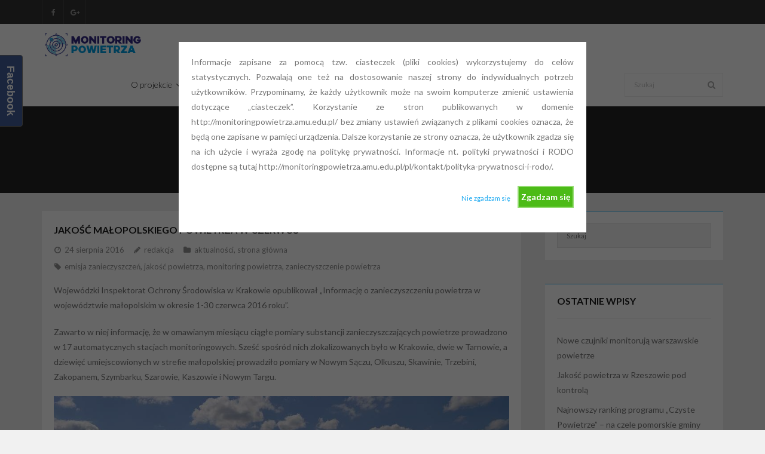

--- FILE ---
content_type: text/html; charset=UTF-8
request_url: http://monitoringpowietrza.amu.edu.pl/pl/jakosc-malopolskiego-powietrza-w-czerwcu/
body_size: 12730
content:
<!DOCTYPE html>

<html lang="pl-PL">
<head>
<meta charset="UTF-8" />
<meta name="viewport" content="width=device-width" />
<link rel="profile" href="//gmpg.org/xfn/11" />
<link rel="pingback" href="http://monitoringpowietrza.amu.edu.pl/xmlrpc.php" />

<title>Jakość małopolskiego powietrza w czerwcu &#8211; Monitoring Powietrza</title>
<!-- SEO optimised using built in premium theme features from ThinkUpThemes - http://www.thinkupthemes.com/ -->
<!-- ThinkUpThemes SEO -->

<link rel='dns-prefetch' href='//platform.twitter.com' />
<link rel='dns-prefetch' href='//fonts.googleapis.com' />
<link rel='dns-prefetch' href='//s.w.org' />
<link rel="alternate" type="application/rss+xml" title="Monitoring Powietrza &raquo; Kanał z wpisami" href="http://monitoringpowietrza.amu.edu.pl/pl/feed/" />
<link rel="alternate" type="application/rss+xml" title="Monitoring Powietrza &raquo; Kanał z komentarzami" href="http://monitoringpowietrza.amu.edu.pl/pl/comments/feed/" />
<!-- This site uses the Google Analytics by MonsterInsights plugin v7.10.0 - Using Analytics tracking - https://www.monsterinsights.com/ -->
<script type="text/javascript" data-cfasync="false">
	var mi_version         = '7.10.0';
	var mi_track_user      = true;
	var mi_no_track_reason = '';
	
	var disableStr = 'ga-disable-UA-74756463-1';

	/* Function to detect opted out users */
	function __gaTrackerIsOptedOut() {
		return document.cookie.indexOf(disableStr + '=true') > -1;
	}

	/* Disable tracking if the opt-out cookie exists. */
	if ( __gaTrackerIsOptedOut() ) {
		window[disableStr] = true;
	}

	/* Opt-out function */
	function __gaTrackerOptout() {
	  document.cookie = disableStr + '=true; expires=Thu, 31 Dec 2099 23:59:59 UTC; path=/';
	  window[disableStr] = true;
	}
	
	if ( mi_track_user ) {
		(function(i,s,o,g,r,a,m){i['GoogleAnalyticsObject']=r;i[r]=i[r]||function(){
			(i[r].q=i[r].q||[]).push(arguments)},i[r].l=1*new Date();a=s.createElement(o),
			m=s.getElementsByTagName(o)[0];a.async=1;a.src=g;m.parentNode.insertBefore(a,m)
		})(window,document,'script','//www.google-analytics.com/analytics.js','__gaTracker');

		__gaTracker('create', 'UA-74756463-1', 'auto');
		__gaTracker('set', 'forceSSL', true);
		__gaTracker('require', 'displayfeatures');
		__gaTracker('send','pageview');
	} else {
		console.log( "" );
		(function() {
			/* https://developers.google.com/analytics/devguides/collection/analyticsjs/ */
			var noopfn = function() {
				return null;
			};
			var noopnullfn = function() {
				return null;
			};
			var Tracker = function() {
				return null;
			};
			var p = Tracker.prototype;
			p.get = noopfn;
			p.set = noopfn;
			p.send = noopfn;
			var __gaTracker = function() {
				var len = arguments.length;
				if ( len === 0 ) {
					return;
				}
				var f = arguments[len-1];
				if ( typeof f !== 'object' || f === null || typeof f.hitCallback !== 'function' ) {
					console.log( 'Not running function __gaTracker(' + arguments[0] + " ....) because you are not being tracked. " + mi_no_track_reason );
					return;
				}
				try {
					f.hitCallback();
				} catch (ex) {

				}
			};
			__gaTracker.create = function() {
				return new Tracker();
			};
			__gaTracker.getByName = noopnullfn;
			__gaTracker.getAll = function() {
				return [];
			};
			__gaTracker.remove = noopfn;
			window['__gaTracker'] = __gaTracker;
					})();
		}
</script>
<!-- / Google Analytics by MonsterInsights -->
		<script type="text/javascript">
			window._wpemojiSettings = {"baseUrl":"https:\/\/s.w.org\/images\/core\/emoji\/2.3\/72x72\/","ext":".png","svgUrl":"https:\/\/s.w.org\/images\/core\/emoji\/2.3\/svg\/","svgExt":".svg","source":{"concatemoji":"http:\/\/monitoringpowietrza.amu.edu.pl\/wp-includes\/js\/wp-emoji-release.min.js?ver=4.8.25"}};
			!function(t,a,e){var r,i,n,o=a.createElement("canvas"),l=o.getContext&&o.getContext("2d");function c(t){var e=a.createElement("script");e.src=t,e.defer=e.type="text/javascript",a.getElementsByTagName("head")[0].appendChild(e)}for(n=Array("flag","emoji4"),e.supports={everything:!0,everythingExceptFlag:!0},i=0;i<n.length;i++)e.supports[n[i]]=function(t){var e,a=String.fromCharCode;if(!l||!l.fillText)return!1;switch(l.clearRect(0,0,o.width,o.height),l.textBaseline="top",l.font="600 32px Arial",t){case"flag":return(l.fillText(a(55356,56826,55356,56819),0,0),e=o.toDataURL(),l.clearRect(0,0,o.width,o.height),l.fillText(a(55356,56826,8203,55356,56819),0,0),e===o.toDataURL())?!1:(l.clearRect(0,0,o.width,o.height),l.fillText(a(55356,57332,56128,56423,56128,56418,56128,56421,56128,56430,56128,56423,56128,56447),0,0),e=o.toDataURL(),l.clearRect(0,0,o.width,o.height),l.fillText(a(55356,57332,8203,56128,56423,8203,56128,56418,8203,56128,56421,8203,56128,56430,8203,56128,56423,8203,56128,56447),0,0),e!==o.toDataURL());case"emoji4":return l.fillText(a(55358,56794,8205,9794,65039),0,0),e=o.toDataURL(),l.clearRect(0,0,o.width,o.height),l.fillText(a(55358,56794,8203,9794,65039),0,0),e!==o.toDataURL()}return!1}(n[i]),e.supports.everything=e.supports.everything&&e.supports[n[i]],"flag"!==n[i]&&(e.supports.everythingExceptFlag=e.supports.everythingExceptFlag&&e.supports[n[i]]);e.supports.everythingExceptFlag=e.supports.everythingExceptFlag&&!e.supports.flag,e.DOMReady=!1,e.readyCallback=function(){e.DOMReady=!0},e.supports.everything||(r=function(){e.readyCallback()},a.addEventListener?(a.addEventListener("DOMContentLoaded",r,!1),t.addEventListener("load",r,!1)):(t.attachEvent("onload",r),a.attachEvent("onreadystatechange",function(){"complete"===a.readyState&&e.readyCallback()})),(r=e.source||{}).concatemoji?c(r.concatemoji):r.wpemoji&&r.twemoji&&(c(r.twemoji),c(r.wpemoji)))}(window,document,window._wpemojiSettings);
		</script>
		<style type="text/css">
img.wp-smiley,
img.emoji {
	display: inline !important;
	border: none !important;
	box-shadow: none !important;
	height: 1em !important;
	width: 1em !important;
	margin: 0 .07em !important;
	vertical-align: -0.1em !important;
	background: none !important;
	padding: 0 !important;
}
</style>
<link rel='stylesheet' id='siteorigin-panels-front-css'  href='http://monitoringpowietrza.amu.edu.pl/wp-content/plugins/thinkup-panels/css/front.css?ver=2.4.9' type='text/css' media='all' />
<link rel='stylesheet' id='thinkup-panels-front-css'  href='http://monitoringpowietrza.amu.edu.pl/wp-content/plugins/thinkup-panels/thinkup-customization/css/thinkup-front.css?ver=2.4.9' type='text/css' media='all' />
<link rel='stylesheet' id='contact-form-7-css'  href='http://monitoringpowietrza.amu.edu.pl/wp-content/plugins/contact-form-7/includes/css/styles.css?ver=4.9.1' type='text/css' media='all' />
<link rel='stylesheet' id='cookie-style-css'  href='http://monitoringpowietrza.amu.edu.pl/wp-content/plugins/cookie-warning/cookiewarning.css?ver=4.8.25' type='text/css' media='all' />
<link rel='stylesheet' id='thinkup-google-fonts-css'  href='//fonts.googleapis.com/css?family=Lato%3A300%2C400%2C600%2C700&#038;subset=latin%2Clatin-ext' type='text/css' media='all' />
<link rel='stylesheet' id='prettyPhoto-css'  href='http://monitoringpowietrza.amu.edu.pl/wp-content/themes/Melos_Pro/lib/extentions/prettyPhoto/css/prettyPhoto.css?ver=3.1.6' type='text/css' media='all' />
<link rel='stylesheet' id='thinkup-bootstrap-css'  href='http://monitoringpowietrza.amu.edu.pl/wp-content/themes/Melos_Pro/lib/extentions/bootstrap/css/bootstrap.min.css?ver=2.3.2' type='text/css' media='all' />
<link rel='stylesheet' id='dashicons-css'  href='http://monitoringpowietrza.amu.edu.pl/wp-includes/css/dashicons.min.css?ver=4.8.25' type='text/css' media='all' />
<link rel='stylesheet' id='font-awesome-css'  href='http://monitoringpowietrza.amu.edu.pl/wp-content/themes/Melos_Pro/lib/extentions/font-awesome/css/font-awesome.min.css?ver=4.7.0' type='text/css' media='all' />
<link rel='stylesheet' id='thinkup-shortcodes-css'  href='http://monitoringpowietrza.amu.edu.pl/wp-content/themes/Melos_Pro/styles/style-shortcodes.css?ver=1.3.10' type='text/css' media='all' />
<link rel='stylesheet' id='thinkup-style-css'  href='http://monitoringpowietrza.amu.edu.pl/wp-content/themes/Melos_Pro/style.css?ver=1.3.10' type='text/css' media='all' />
<link rel='stylesheet' id='thinkup-portfolio-css'  href='http://monitoringpowietrza.amu.edu.pl/wp-content/themes/Melos_Pro/styles/style-portfolio.css?ver=1.3.10' type='text/css' media='all' />
<link rel='stylesheet' id='thinkup-responsive-css'  href='http://monitoringpowietrza.amu.edu.pl/wp-content/themes/Melos_Pro/styles/style-responsive.css?ver=1.3.10' type='text/css' media='all' />
<script type='text/javascript' src='http://monitoringpowietrza.amu.edu.pl/wp-includes/js/jquery/jquery.js?ver=1.12.4'></script>
<script type='text/javascript' src='http://monitoringpowietrza.amu.edu.pl/wp-includes/js/jquery/jquery-migrate.min.js?ver=1.4.1'></script>
<script type='text/javascript'>
/* <![CDATA[ */
var monsterinsights_frontend = {"js_events_tracking":"true","download_extensions":"doc,pdf,ppt,zip,xls,docx,pptx,xlsx","inbound_paths":"[]","home_url":"http:\/\/monitoringpowietrza.amu.edu.pl","hash_tracking":"false"};
/* ]]> */
</script>
<script type='text/javascript' src='http://monitoringpowietrza.amu.edu.pl/wp-content/plugins/google-analytics-for-wordpress/assets/js/frontend.min.js?ver=7.10.0'></script>
<script type='text/javascript'>
/* <![CDATA[ */
var user_options = {"messageContent":"Informacje zapisane za pomoc\u0105 tzw. ciasteczek (pliki cookies) wykorzystujemy do cel\u00f3w statystycznych. Pozwalaj\u0105 one te\u017c na dostosowanie naszej strony do indywidualnych potrzeb u\u017cytkownik\u00f3w. Przypominamy, \u017ce ka\u017cdy u\u017cytkownik mo\u017ce na swoim komputerze zmieni\u0107 ustawienia dotycz\u0105ce \u201eciasteczek\u201d. Korzystanie ze stron publikowanych w domenie http:\/\/monitoringpowietrza.amu.edu.pl\/ bez zmiany ustawie\u0144 zwi\u0105zanych z plikami cookies oznacza, \u017ce b\u0119d\u0105 one zapisane w pami\u0119ci urz\u0105dzenia. Dalsze korzystanie ze strony oznacza, \u017ce u\u017cytkownik zgadza si\u0119 na ich u\u017cycie i wyra\u017ca zgod\u0119 na polityk\u0119 prywatno\u015bci. Informacje nt. polityki prywatno\u015bci i RODO dost\u0119pne s\u0105 tutaj http:\/\/monitoringpowietrza.amu.edu.pl\/pl\/kontakt\/polityka-prywatnosci-i-rodo\/. ","redirectLink":"http:\/\/google.com","okText":"Zgadzam si\u0119","notOkText":"Nie zgadzam si\u0119","cookieName":"jsCookiewarning29Check","ajaxUrl":"http:\/\/monitoringpowietrza.amu.edu.pl\/wp-admin\/admin-ajax.php"};
/* ]]> */
</script>
<script type='text/javascript' src='http://monitoringpowietrza.amu.edu.pl/wp-content/plugins/cookie-warning/cookiewarning.js?ver=4.8.25'></script>
<script type='text/javascript' src='//platform.twitter.com/widgets.js?ver%5B0%5D=jquery'></script>
<script type='text/javascript' src='http://monitoringpowietrza.amu.edu.pl/wp-content/themes/Melos_Pro/lib/scripts/plugins/sticky/jquery.sticky.js?ver=true'></script>
<script type='text/javascript' src='http://monitoringpowietrza.amu.edu.pl/wp-content/themes/Melos_Pro/lib/scripts/plugins/videoBG/jquery.videoBG.js?ver=0.2'></script>
<script type='text/javascript'>
/* <![CDATA[ */
var PiTweetScroll = {"ajaxrequests":"http:\/\/monitoringpowietrza.amu.edu.pl\/wp-admin\/admin-ajax.php"};
/* ]]> */
</script>
<script type='text/javascript' src='http://monitoringpowietrza.amu.edu.pl/wp-content/themes/Melos_Pro/lib/widgets/twitterfeed/js/jquery.tweetscroll.js?ver=4.8.25'></script>
<link rel='https://api.w.org/' href='http://monitoringpowietrza.amu.edu.pl/wp-json/' />
<link rel="EditURI" type="application/rsd+xml" title="RSD" href="http://monitoringpowietrza.amu.edu.pl/xmlrpc.php?rsd" />
<link rel="wlwmanifest" type="application/wlwmanifest+xml" href="http://monitoringpowietrza.amu.edu.pl/wp-includes/wlwmanifest.xml" /> 
<link rel='prev' title='Niska emisja w Rybniku na celów(NIK)u' href='http://monitoringpowietrza.amu.edu.pl/pl/niska-emisja-w-rybniku-na-celowniku/' />
<link rel='next' title='Ozon w Wielkopolsce bez ryzyka przekroczeń' href='http://monitoringpowietrza.amu.edu.pl/pl/ozon-w-wielkopolsce-bez-ryzyka-przekroczen/' />
<meta name="generator" content="WordPress 4.8.25" />
<link rel="canonical" href="http://monitoringpowietrza.amu.edu.pl/pl/jakosc-malopolskiego-powietrza-w-czerwcu/" />
<link rel='shortlink' href='http://monitoringpowietrza.amu.edu.pl/?p=770' />
<link rel="alternate" type="application/json+oembed" href="http://monitoringpowietrza.amu.edu.pl/wp-json/oembed/1.0/embed?url=http%3A%2F%2Fmonitoringpowietrza.amu.edu.pl%2Fpl%2Fjakosc-malopolskiego-powietrza-w-czerwcu%2F" />
<link rel="alternate" type="text/xml+oembed" href="http://monitoringpowietrza.amu.edu.pl/wp-json/oembed/1.0/embed?url=http%3A%2F%2Fmonitoringpowietrza.amu.edu.pl%2Fpl%2Fjakosc-malopolskiego-powietrza-w-czerwcu%2F&#038;format=xml" />
<link rel="Shortcut Icon" type="image/x-icon" href="http://monitoringpowietrza.amu.edu.pl/wp-content/uploads/2015/12/cropped-favicon.png" /><link rel="icon" href="http://monitoringpowietrza.amu.edu.pl/wp-content/uploads/2015/12/cropped-favicon-32x32.png" sizes="32x32" />
<link rel="icon" href="http://monitoringpowietrza.amu.edu.pl/wp-content/uploads/2015/12/cropped-favicon-192x192.png" sizes="192x192" />
<link rel="apple-touch-icon-precomposed" href="http://monitoringpowietrza.amu.edu.pl/wp-content/uploads/2015/12/cropped-favicon-180x180.png" />
<meta name="msapplication-TileImage" content="http://monitoringpowietrza.amu.edu.pl/wp-content/uploads/2015/12/cropped-favicon-270x270.png" />
</head>

<body class="post-template-default single single-post postid-770 single-format-standard layout-sidebar-right layout-responsive layout-wide pre-header-style1 header-style1 header-sticky scrollup-on" style="background: #F1F1F1;">
<div id="body-core" class="hfeed site">

	<header>
	<div id="site-header">

			
		<div id="pre-header">
		<div class="wrap-safari">
		<div id="pre-header-core" class="main-navigation">
  
			<div id="pre-header-social"><ul><li class="social facebook"><a href="https://www.facebook.com/Monitoring-Powietrza-1342618279089948/" data-tip="bottom" data-original-title="Facebook" target="_blank"><i class="fa fa-facebook"></i></a></li><li class="social google-plus"><a href="https://plus.google.com/u/0/b/101965689943842367761/101965689943842367761" data-tip="bottom" data-original-title="Google+" target="_blank"><i class="fa fa-google-plus"></i></a></li></ul></div>
			
			
		</div>
		</div>
		</div>
		<!-- #pre-header -->

				<div id="header">
		<div id="header-core">

			
			<div id="logo">
			<a rel="home" href="http://monitoringpowietrza.amu.edu.pl/pl/strona-glowna/"><img src="http://monitoringpowietrza.amu.edu.pl/wp-content/uploads/2015/12/logo11.png" alt="Logo"></a>			</div>

			
			
			<div id="header-links" class="main-navigation">
			<div id="header-links-inner" class="header-links">

				<ul id="menu-menu" class="menu"><li id="menu-item-51" class="menu-item menu-item-type-post_type menu-item-object-page menu-item-has-children"><a href="http://monitoringpowietrza.amu.edu.pl/pl/o-projekcie/"><span>O projekcie</span></a>
<ul  class="sub-menu">
	<li id="menu-item-85" class="menu-item menu-item-type-taxonomy menu-item-object-category"><a href="http://monitoringpowietrza.amu.edu.pl/pl/category/aktualnosci-projektowe/">Aktualności projektowe</a></li>
	<li id="menu-item-54" class="menu-item menu-item-type-post_type menu-item-object-page menu-item-has-children"><a href="http://monitoringpowietrza.amu.edu.pl/pl/o-projekcie/wykorzystywany-sprzet/">Stosowany sprzęt</a>
	<ul  class="sub-menu">
		<li id="menu-item-163" class="menu-item menu-item-type-post_type menu-item-object-page"><a href="http://monitoringpowietrza.amu.edu.pl/pl/o-projekcie/wykorzystywany-sprzet/zakupiony-w-ramach-projektu/">Zakupiony w ramach Projektu</a></li>
	</ul>
</li>
	<li id="menu-item-53" class="menu-item menu-item-type-post_type menu-item-object-page"><a href="http://monitoringpowietrza.amu.edu.pl/pl/o-projekcie/darczyncy/">Darczyńcy</a></li>
	<li id="menu-item-52" class="menu-item menu-item-type-post_type menu-item-object-page"><a href="http://monitoringpowietrza.amu.edu.pl/pl/o-projekcie/beneficjent/">Beneficjent</a></li>
</ul>
</li>
<li id="menu-item-45" class="menu-item menu-item-type-post_type menu-item-object-page menu-item-has-children"><a href="http://monitoringpowietrza.amu.edu.pl/pl/monitoring-powietrza/"><span>Monitoring powietrza</span></a>
<ul  class="sub-menu">
	<li id="menu-item-49" class="menu-item menu-item-type-post_type menu-item-object-page"><a href="http://monitoringpowietrza.amu.edu.pl/pl/monitoring-powietrza/monitoring-powietrza-w-ramach-dzialan-ios/">Monitoring powietrza – przydatne strony</a></li>
	<li id="menu-item-48" class="menu-item menu-item-type-post_type menu-item-object-page"><a href="http://monitoringpowietrza.amu.edu.pl/pl/monitoring-powietrza/opis-sprzetu-i-dokonywanych-nim-pomiarow/">Opis sprzętu i dokonywanych nim pomiarów</a></li>
	<li id="menu-item-47" class="menu-item menu-item-type-post_type menu-item-object-page"><a href="http://monitoringpowietrza.amu.edu.pl/pl/monitoring-powietrza/wyniki-on-line/">Wyniki pomiarów / Baza danych</a></li>
	<li id="menu-item-903" class="menu-item menu-item-type-taxonomy menu-item-object-category"><a href="http://monitoringpowietrza.amu.edu.pl/pl/category/publikacjeopracowania-wynikow/">Publikacje/Opracowania wyników</a></li>
</ul>
</li>
<li id="menu-item-84" class="menu-item menu-item-type-taxonomy menu-item-object-category current-post-ancestor current-menu-parent current-post-parent"><a href="http://monitoringpowietrza.amu.edu.pl/pl/category/aktualnosci/"><span>Aktualności</span></a></li>
<li id="menu-item-153" class="menu-item menu-item-type-post_type menu-item-object-page menu-item-has-children"><a href="http://monitoringpowietrza.amu.edu.pl/pl/zamowienia-publiczne/"><span>Zamówienia Publiczne</span></a>
<ul  class="sub-menu">
	<li id="menu-item-177" class="menu-item menu-item-type-taxonomy menu-item-object-category"><a href="http://monitoringpowietrza.amu.edu.pl/pl/category/ogloszenia-przetargi/">Ogłoszenia o przetargach</a></li>
	<li id="menu-item-325" class="menu-item menu-item-type-taxonomy menu-item-object-category"><a href="http://monitoringpowietrza.amu.edu.pl/pl/category/wyniki-przetargu/">Wyniki przetargów</a></li>
</ul>
</li>
<li id="menu-item-43" class="menu-item menu-item-type-post_type menu-item-object-page"><a href="http://monitoringpowietrza.amu.edu.pl/pl/kontakt/"><span>Kontakt</span></a></li>
<li id="menu-item-537-en" class="lang-item lang-item-93 lang-item-en no-translation menu-item menu-item-type-custom menu-item-object-custom"><a href="http://monitoringpowietrza.amu.edu.pl/en/home/"><span><img src="[data-uri]" title="English" alt="English" /></span></a></li>
</ul>				
				<div id="header-search"><a><div class="fa fa-search"></div></a>	<form method="get" class="searchform" action="http://monitoringpowietrza.amu.edu.pl/pl/" role="search">
		<input type="text" class="search" name="s" value="" placeholder="Szukaj" />
		<input type="submit" class="searchsubmit" name="submit" value="Szukaj" />
	</form></div>
				
			</div>
			</div>
			<!-- #header-links .main-navigation -->
 	
			<div id="header-nav"><a class="btn-navbar" data-toggle="collapse" data-target=".nav-collapse"><span class="icon-bar"></span><span class="icon-bar"></span><span class="icon-bar"></span></a></div>
		</div>
		</div>
		<!-- #header -->

		<div id="header-responsive"><div id="header-responsive-inner" class="responsive-links nav-collapse collapse"><ul id="menu-menu-1" class=""><li id="res-menu-item-51" class="menu-item menu-item-type-post_type menu-item-object-page menu-item-has-children"><a href="http://monitoringpowietrza.amu.edu.pl/pl/o-projekcie/"><span>O projekcie</span></a>
<ul  class="sub-menu">
	<li id="res-menu-item-85" class="menu-item menu-item-type-taxonomy menu-item-object-category"><a href="http://monitoringpowietrza.amu.edu.pl/pl/category/aktualnosci-projektowe/">&#45; Aktualności projektowe</a></li>
	<li id="res-menu-item-54" class="menu-item menu-item-type-post_type menu-item-object-page menu-item-has-children"><a href="http://monitoringpowietrza.amu.edu.pl/pl/o-projekcie/wykorzystywany-sprzet/">&#45; Stosowany sprzęt</a>
	<ul  class="sub-menu">
		<li id="res-menu-item-163" class="menu-item menu-item-type-post_type menu-item-object-page"><a href="http://monitoringpowietrza.amu.edu.pl/pl/o-projekcie/wykorzystywany-sprzet/zakupiony-w-ramach-projektu/">&#45; &#45; Zakupiony w ramach Projektu</a></li>
	</ul>
</li>
	<li id="res-menu-item-53" class="menu-item menu-item-type-post_type menu-item-object-page"><a href="http://monitoringpowietrza.amu.edu.pl/pl/o-projekcie/darczyncy/">&#45; Darczyńcy</a></li>
	<li id="res-menu-item-52" class="menu-item menu-item-type-post_type menu-item-object-page"><a href="http://monitoringpowietrza.amu.edu.pl/pl/o-projekcie/beneficjent/">&#45; Beneficjent</a></li>
</ul>
</li>
<li id="res-menu-item-45" class="menu-item menu-item-type-post_type menu-item-object-page menu-item-has-children"><a href="http://monitoringpowietrza.amu.edu.pl/pl/monitoring-powietrza/"><span>Monitoring powietrza</span></a>
<ul  class="sub-menu">
	<li id="res-menu-item-49" class="menu-item menu-item-type-post_type menu-item-object-page"><a href="http://monitoringpowietrza.amu.edu.pl/pl/monitoring-powietrza/monitoring-powietrza-w-ramach-dzialan-ios/">&#45; Monitoring powietrza – przydatne strony</a></li>
	<li id="res-menu-item-48" class="menu-item menu-item-type-post_type menu-item-object-page"><a href="http://monitoringpowietrza.amu.edu.pl/pl/monitoring-powietrza/opis-sprzetu-i-dokonywanych-nim-pomiarow/">&#45; Opis sprzętu i dokonywanych nim pomiarów</a></li>
	<li id="res-menu-item-47" class="menu-item menu-item-type-post_type menu-item-object-page"><a href="http://monitoringpowietrza.amu.edu.pl/pl/monitoring-powietrza/wyniki-on-line/">&#45; Wyniki pomiarów / Baza danych</a></li>
	<li id="res-menu-item-903" class="menu-item menu-item-type-taxonomy menu-item-object-category"><a href="http://monitoringpowietrza.amu.edu.pl/pl/category/publikacjeopracowania-wynikow/">&#45; Publikacje/Opracowania wyników</a></li>
</ul>
</li>
<li id="res-menu-item-84" class="menu-item menu-item-type-taxonomy menu-item-object-category current-post-ancestor current-menu-parent current-post-parent"><a href="http://monitoringpowietrza.amu.edu.pl/pl/category/aktualnosci/"><span>Aktualności</span></a></li>
<li id="res-menu-item-153" class="menu-item menu-item-type-post_type menu-item-object-page menu-item-has-children"><a href="http://monitoringpowietrza.amu.edu.pl/pl/zamowienia-publiczne/"><span>Zamówienia Publiczne</span></a>
<ul  class="sub-menu">
	<li id="res-menu-item-177" class="menu-item menu-item-type-taxonomy menu-item-object-category"><a href="http://monitoringpowietrza.amu.edu.pl/pl/category/ogloszenia-przetargi/">&#45; Ogłoszenia o przetargach</a></li>
	<li id="res-menu-item-325" class="menu-item menu-item-type-taxonomy menu-item-object-category"><a href="http://monitoringpowietrza.amu.edu.pl/pl/category/wyniki-przetargu/">&#45; Wyniki przetargów</a></li>
</ul>
</li>
<li id="res-menu-item-43" class="menu-item menu-item-type-post_type menu-item-object-page"><a href="http://monitoringpowietrza.amu.edu.pl/pl/kontakt/"><span>Kontakt</span></a></li>
<li id="res-menu-item-537-en" class="lang-item lang-item-93 lang-item-en no-translation menu-item menu-item-type-custom menu-item-object-custom"><a href="http://monitoringpowietrza.amu.edu.pl/en/home/"><span><img src="[data-uri]" title="English" alt="English" /></span></a></li>
</ul></div></div>
				<div id="header-sticky">
		<div id="header-sticky-core">

			<div id="logo-sticky">
			<a rel="home" href="http://monitoringpowietrza.amu.edu.pl/pl/strona-glowna/"><img src="http://monitoringpowietrza.amu.edu.pl/wp-content/uploads/2015/12/logo11.png" alt="Logo"></a>			</div>

			<div id="header-sticky-links" class="main-navigation">
			<div id="header-sticky-links-inner" class="header-links">

				<ul id="menu-menu-2" class="menu"><li id="menu-item-51" class="menu-item menu-item-type-post_type menu-item-object-page menu-item-has-children"><a href="http://monitoringpowietrza.amu.edu.pl/pl/o-projekcie/"><span>O projekcie</span></a>
<ul  class="sub-menu">
	<li id="menu-item-85" class="menu-item menu-item-type-taxonomy menu-item-object-category"><a href="http://monitoringpowietrza.amu.edu.pl/pl/category/aktualnosci-projektowe/">Aktualności projektowe</a></li>
	<li id="menu-item-54" class="menu-item menu-item-type-post_type menu-item-object-page menu-item-has-children"><a href="http://monitoringpowietrza.amu.edu.pl/pl/o-projekcie/wykorzystywany-sprzet/">Stosowany sprzęt</a>
	<ul  class="sub-menu">
		<li id="menu-item-163" class="menu-item menu-item-type-post_type menu-item-object-page"><a href="http://monitoringpowietrza.amu.edu.pl/pl/o-projekcie/wykorzystywany-sprzet/zakupiony-w-ramach-projektu/">Zakupiony w ramach Projektu</a></li>
	</ul>
</li>
	<li id="menu-item-53" class="menu-item menu-item-type-post_type menu-item-object-page"><a href="http://monitoringpowietrza.amu.edu.pl/pl/o-projekcie/darczyncy/">Darczyńcy</a></li>
	<li id="menu-item-52" class="menu-item menu-item-type-post_type menu-item-object-page"><a href="http://monitoringpowietrza.amu.edu.pl/pl/o-projekcie/beneficjent/">Beneficjent</a></li>
</ul>
</li>
<li id="menu-item-45" class="menu-item menu-item-type-post_type menu-item-object-page menu-item-has-children"><a href="http://monitoringpowietrza.amu.edu.pl/pl/monitoring-powietrza/"><span>Monitoring powietrza</span></a>
<ul  class="sub-menu">
	<li id="menu-item-49" class="menu-item menu-item-type-post_type menu-item-object-page"><a href="http://monitoringpowietrza.amu.edu.pl/pl/monitoring-powietrza/monitoring-powietrza-w-ramach-dzialan-ios/">Monitoring powietrza – przydatne strony</a></li>
	<li id="menu-item-48" class="menu-item menu-item-type-post_type menu-item-object-page"><a href="http://monitoringpowietrza.amu.edu.pl/pl/monitoring-powietrza/opis-sprzetu-i-dokonywanych-nim-pomiarow/">Opis sprzętu i dokonywanych nim pomiarów</a></li>
	<li id="menu-item-47" class="menu-item menu-item-type-post_type menu-item-object-page"><a href="http://monitoringpowietrza.amu.edu.pl/pl/monitoring-powietrza/wyniki-on-line/">Wyniki pomiarów / Baza danych</a></li>
	<li id="menu-item-903" class="menu-item menu-item-type-taxonomy menu-item-object-category"><a href="http://monitoringpowietrza.amu.edu.pl/pl/category/publikacjeopracowania-wynikow/">Publikacje/Opracowania wyników</a></li>
</ul>
</li>
<li id="menu-item-84" class="menu-item menu-item-type-taxonomy menu-item-object-category current-post-ancestor current-menu-parent current-post-parent"><a href="http://monitoringpowietrza.amu.edu.pl/pl/category/aktualnosci/"><span>Aktualności</span></a></li>
<li id="menu-item-153" class="menu-item menu-item-type-post_type menu-item-object-page menu-item-has-children"><a href="http://monitoringpowietrza.amu.edu.pl/pl/zamowienia-publiczne/"><span>Zamówienia Publiczne</span></a>
<ul  class="sub-menu">
	<li id="menu-item-177" class="menu-item menu-item-type-taxonomy menu-item-object-category"><a href="http://monitoringpowietrza.amu.edu.pl/pl/category/ogloszenia-przetargi/">Ogłoszenia o przetargach</a></li>
	<li id="menu-item-325" class="menu-item menu-item-type-taxonomy menu-item-object-category"><a href="http://monitoringpowietrza.amu.edu.pl/pl/category/wyniki-przetargu/">Wyniki przetargów</a></li>
</ul>
</li>
<li id="menu-item-43" class="menu-item menu-item-type-post_type menu-item-object-page"><a href="http://monitoringpowietrza.amu.edu.pl/pl/kontakt/"><span>Kontakt</span></a></li>
<li id="menu-item-537-en" class="lang-item lang-item-93 lang-item-en no-translation menu-item menu-item-type-custom menu-item-object-custom"><a href="http://monitoringpowietrza.amu.edu.pl/en/home/"><span><img src="[data-uri]" title="English" alt="English" /></span></a></li>
</ul>				
				<div id="header-search"><a><div class="fa fa-search"></div></a>	<form method="get" class="searchform" action="http://monitoringpowietrza.amu.edu.pl/pl/" role="search">
		<input type="text" class="search" name="s" value="" placeholder="Szukaj" />
		<input type="submit" class="searchsubmit" name="submit" value="Szukaj" />
	</form></div>			</div>
			</div><div class="clearboth"></div>
			<!-- #header-sticky-links .main-navigation -->

		</div>
		</div>
		<!-- #header-sticky -->
	
		
		<div id="intro" class="option2"><div class="wrap-safari"><div id="intro-core"><div id="breadcrumbs"><div id="breadcrumbs-core"><a href="http://monitoringpowietrza.amu.edu.pl/pl/strona-glowna/"> </a><span class="delimiter"> / </span><a href="http://monitoringpowietrza.amu.edu.pl/pl/category/aktualnosci/">aktualności</a><span class="delimiter_core"> &bull; </span><a href="http://monitoringpowietrza.amu.edu.pl/pl/category/strona-glowna/">strona główna</a> <span class="delimiter"> / </span>Jakość małopolskiego powiet &hellip;</div></div><h1 class="page-title"><span>Jakość małopolskiego powietrza w czerwcu</span></h1></div></div></div>
		
		
		
		
	</div>


	</header>
	<!-- header -->

		
	<div id="content">
	<div id="content-core">

		<div id="main">
		<div id="main-core">
			
				
		<article id="post-770" class="post-770 post type-post status-publish format-standard has-post-thumbnail hentry category-aktualnosci category-strona-glowna tag-emisja-zanieczyszczen tag-jakosc-powietrza-pl tag-monitoring-powietrza tag-zanieczyszczenie-powietrza format-nomedia">

				<header class="entry-header"><h3 class="post-title">Jakość małopolskiego powietrza w czerwcu</h3><div class="entry-meta"><span class="date"><a href="http://monitoringpowietrza.amu.edu.pl/pl/jakosc-malopolskiego-powietrza-w-czerwcu/" title="Jakość małopolskiego powietrza w czerwcu"><time datetime="2016-08-24T11:32:47+00:00"><span class="date-month">24 sierpnia 2016</span></time></a></span><span class="author"><a href="http://monitoringpowietrza.amu.edu.pl/pl/author/redakcja/" title="View all posts by redakcja" rel="author">redakcja</a></span><span class="category"><a href="http://monitoringpowietrza.amu.edu.pl/pl/category/aktualnosci/" rel="category tag">aktualności</a>, <a href="http://monitoringpowietrza.amu.edu.pl/pl/category/strona-glowna/" rel="category tag">strona główna</a></span><span class="tags"><a href="http://monitoringpowietrza.amu.edu.pl/pl/tag/emisja-zanieczyszczen/" rel="tag">emisja zanieczyszczeń</a>, <a href="http://monitoringpowietrza.amu.edu.pl/pl/tag/jakosc-powietrza-pl/" rel="tag">jakość powietrza</a>, <a href="http://monitoringpowietrza.amu.edu.pl/pl/tag/monitoring-powietrza/" rel="tag">monitoring powietrza</a>, <a href="http://monitoringpowietrza.amu.edu.pl/pl/tag/zanieczyszczenie-powietrza/" rel="tag">zanieczyszczenie powietrza</a></span></div><div class="clearboth"></div></header><!-- .entry-header -->
		<div class="entry-content">
			<p>Wojewódzki Inspektorat Ochrony Środowiska w Krakowie opublikował „Informację o zanieczyszczeniu powietrza w województwie małopolskim w okresie 1-30 czerwca 2016 roku”.</p>
<p>Zawarto w niej informację, że w omawianym miesiącu ciągłe pomiary substancji zanieczyszczających powietrze prowadzono w 17 automatycznych stacjach monitoringowych. Sześć spośród nich zlokalizowanych było w Krakowie, dwie w Tarnowie, a dziewięć umiejscowionych w strefie małopolskiej prowadziło pomiary w Nowym Sączu, Olkuszu, Skawinie, Trzebini, Zakopanem, Szymbarku, Szarowie, Kaszowie i Nowym Targu.</p>
<p><a href="http://monitoringpowietrza.amu.edu.pl/wp-content/uploads/2016/08/małopolska_powietrze.jpg" rel="attachment wp-att-771"><img class="aligncenter wp-image-771 size-column1-1/3" src="http://monitoringpowietrza.amu.edu.pl/wp-content/uploads/2016/08/małopolska_powietrze-1024x380.jpg" alt="małopolska_powietrze" width="1024" height="380" /></a></p>
<p>Pomiary pyłu zawieszonego PM10 metodą wagową prowadzone były na czterech stanowiskach zlokalizowanych w Bochni, Gorlicach, Niepołomicach oraz Tuchowie, a pył PM2,5 monitorowano na trzech stanowiskach w Aglomeracji Krakowskiej, na jednym w Tarnowie i na czterech w strefie małopolskiej (w Nowym Sączu, Trzebini, Zakopanem i Bochni).</p>
<p>Oprócz pomiarów stałych, w czerwcu prowadzone były również serie pomiarów okresowych w zakresie zanieczyszczenia powietrza pyłem PM10 i dwutlenkiem siarki w strefie małopolskiej.</p>
<p>Wśród szeregu wyników pomiarów wskazanych w tabelach, krakowski WIOŚ zwraca uwagę, że w ramach stałych pomiarów stężenia PM10 nie odnotowano przekroczeń poziomu dopuszczalnego. Podobnie, przekroczeń poziomu dopuszczalnego nie odnotowano w zakresie dwutlenku siarki, dwutlenku azotu i tlenku węgla.</p>
<p>Przekroczenia poziomu dopuszczalnego odnotowano natomiast względem ozonu.</p>
<p>Więcej informacji o wynikach pomiarów <a href="http://www.krakow.pios.gov.pl/publikacje/biuletyn/bm06_16.pdf" target="_blank">tutaj</a></p>
<p style="text-align: right;">Na podstawie <a href="http://www.krakow.pios.gov.pl/biuletyn.php" target="_blank">www.krakow.pios.gov.pl</a>, fot. P. Strzyżyński</p>
					</div><!-- .entry-content -->

		</article>

		<div class="clearboth"></div>
				
				<div id="sharepost"><div id="sharemessage"><p>Udostępnij</p></div><div id="shareicons" class=""><a class="shareicon facebook" onclick="MyWindow=window.open(&#39;//www.facebook.com/sharer.php?u=http://monitoringpowietrza.amu.edu.pl/pl/jakosc-malopolskiego-powietrza-w-czerwcu/&#38;t=Jakość%20małopolskiego%20powietrza%20w%20czerwcu&#39;,&#39;MyWindow&#39;,width=650,height=450); return false;" href="//www.facebook.com/sharer.php?u=http://monitoringpowietrza.amu.edu.pl/pl/jakosc-malopolskiego-powietrza-w-czerwcu/&#38;t=Jakość%20małopolskiego%20powietrza%20w%20czerwcu" data-tip="top" data-original-title="Facebook"><i class="fa fa-facebook"></i></a><a class="shareicon twitter" onclick="MyWindow=window.open(&#39;//twitter.com/home?status=Check%20this%20out!%20Jakość%20małopolskiego%20powietrza%20w%20czerwcu%20at%20http://monitoringpowietrza.amu.edu.pl/pl/jakosc-malopolskiego-powietrza-w-czerwcu/&#39;,&#39;MyWindow&#39;,width=650,height=450); return false;" href="//twitter.com/home?status=Check%20this%20out!%20Jakość%20małopolskiego%20powietrza%20w%20czerwcu%20at%20http://monitoringpowietrza.amu.edu.pl/pl/jakosc-malopolskiego-powietrza-w-czerwcu/" data-tip="top" data-original-title="Twitter"><i class="fa fa-twitter"></i></a><a class="shareicon google-plus" onclick="MyWindow=window.open(&#39;//plus.google.com/share?url=http://monitoringpowietrza.amu.edu.pl/pl/jakosc-malopolskiego-powietrza-w-czerwcu/&#39;,&#39;MyWindow&#39;,width=650,height=450); return false;" href="//plus.google.com/share?url=http://monitoringpowietrza.amu.edu.pl/pl/jakosc-malopolskiego-powietrza-w-czerwcu/" data-tip="top" data-original-title="Google+"><i class="fa fa-google-plus"></i></a><a class="shareicon linkedin" onclick="MyWindow=window.open(&#39;//linkedin.com/shareArticle?mini=true&url=http://monitoringpowietrza.amu.edu.pl/pl/jakosc-malopolskiego-powietrza-w-czerwcu/&summary=Jakość%20małopolskiego%20powietrza%20w%20czerwcu&source=LinkedIn&#39;,&#39;MyWindow&#39;,width=650,height=450); return false;" href="//linkedin.com/shareArticle?mini=true&url=http://monitoringpowietrza.amu.edu.pl/pl/jakosc-malopolskiego-powietrza-w-czerwcu/&summary=Jakość%20małopolskiego%20powietrza%20w%20czerwcu&source=LinkedIn" data-tip="top" data-original-title="LinkedIn"><i class="fa fa-linkedin"></i></a><a class="shareicon tumblr" data-tip="top" data-original-title="Tumblr" onclick="MyWindow=window.open(&#39;//www.tumblr.com/share/link?url=http%3A%2F%2Fmonitoringpowietrza.amu.edu.pl%2Fpl%2Fjakosc-malopolskiego-powietrza-w-czerwcu%2F&amp;name=&amp;description=Wojew%C3%B3dzki+Inspektorat+Ochrony+%C5%9Arodowiska+w+Krakowie+opublikowa%C5%82+%E2%80%9EInformacj%C4%99+o+zanieczyszczeniu+powietrza+w+wojew%C3%B3dztwie+ma%C5%82opolskim+w+okresie+1-30+czerwca+2016+roku%E2%80%9D.+Zawarto+w+niej+informacj%C4%99%2C+%C5%BCe+w+omawianym+miesi%C4%85cu+ci%C4%85g%C5%82e+pomiary+substancji+zanieczyszczaj%C4%85cych+powietrze+prowadzono+w+17+automatycznych+stacjach+monitoringowych.+Sze%C5%9B%C4%87+spo%C5%9Br%C3%B3d+nich+zlokalizowanych+by%C5%82o+w+Krakowie%2C+dwie+w+Tarnowie%2C+a+dziewi%C4%99%C4%87+umiejscowionych+w+strefie+ma%C5%82opolskiej%3Cp+class%3D%22more-link%22%3E%3Ca+href%3D%22http%3A%2F%2Fmonitoringpowietrza.amu.edu.pl%2Fpl%2Fjakosc-malopolskiego-powietrza-w-czerwcu%2F%22+class%3D%22themebutton%22%3ECzytaj%3C%2Fa%3E%3C%2Fp%3E&#39;,&#39;MyWindow&#39;,width=650,height=450); return false;" href="//www.tumblr.com/share/link?url=http%3A%2F%2Fmonitoringpowietrza.amu.edu.pl%2Fpl%2Fjakosc-malopolskiego-powietrza-w-czerwcu%2F&amp;name=&amp;description=Wojew%C3%B3dzki+Inspektorat+Ochrony+%C5%9Arodowiska+w+Krakowie+opublikowa%C5%82+%E2%80%9EInformacj%C4%99+o+zanieczyszczeniu+powietrza+w+wojew%C3%B3dztwie+ma%C5%82opolskim+w+okresie+1-30+czerwca+2016+roku%E2%80%9D.+Zawarto+w+niej+informacj%C4%99%2C+%C5%BCe+w+omawianym+miesi%C4%85cu+ci%C4%85g%C5%82e+pomiary+substancji+zanieczyszczaj%C4%85cych+powietrze+prowadzono+w+17+automatycznych+stacjach+monitoringowych.+Sze%C5%9B%C4%87+spo%C5%9Br%C3%B3d+nich+zlokalizowanych+by%C5%82o+w+Krakowie%2C+dwie+w+Tarnowie%2C+a+dziewi%C4%99%C4%87+umiejscowionych+w+strefie+ma%C5%82opolskiej%3Cp+class%3D%22more-link%22%3E%3Ca+href%3D%22http%3A%2F%2Fmonitoringpowietrza.amu.edu.pl%2Fpl%2Fjakosc-malopolskiego-powietrza-w-czerwcu%2F%22+class%3D%22themebutton%22%3ECzytaj%3C%2Fa%3E%3C%2Fp%3E"><i class="fa fa-tumblr"></i></a><a class="shareicon pinterest" data-tip="top" data-original-title="Pinterest" onclick="MyWindow=window.open(&#39;//pinterest.com/pin/create/button/?url=http%3A%2F%2Fmonitoringpowietrza.amu.edu.pl%2Fpl%2Fjakosc-malopolskiego-powietrza-w-czerwcu%2F&amp;description=Jako%C5%9B%C4%87+ma%C5%82opolskiego+powietrza+w+czerwcu&amp;media=http%3A%2F%2Fmonitoringpowietrza.amu.edu.pl%2Fwp-content%2Fuploads%2F2016%2F08%2Fma%C5%82opolska_powietrze.jpg&#39;,&#39;MyWindow&#39;,width=650,height=450); return false;" href="//pinterest.com/pin/create/button/?url=http%3A%2F%2Fmonitoringpowietrza.amu.edu.pl%2Fpl%2Fjakosc-malopolskiego-powietrza-w-czerwcu%2F&amp;description=Jako%C5%9B%C4%87+ma%C5%82opolskiego+powietrza+w+czerwcu&amp;media=http%3A%2F%2Fmonitoringpowietrza.amu.edu.pl%2Fwp-content%2Fuploads%2F2016%2F08%2Fma%C5%82opolska_powietrze.jpg"><i class="fa fa-pinterest"></i></a><a class="shareicon email" data-tip="top" data-original-title="Email" onclick="MyWindow=window.open(&#39;mailto:?subject=Jakość małopolskiego powietrza w czerwcu&amp;body=http://monitoringpowietrza.amu.edu.pl/pl/jakosc-malopolskiego-powietrza-w-czerwcu/&#39;,&#39;MyWindow&#39;,width=650,height=450); return false;" href="mailto:?subject=Jakość małopolskiego powietrza w czerwcu&amp;body=http://monitoringpowietrza.amu.edu.pl/pl/jakosc-malopolskiego-powietrza-w-czerwcu/"><i class="fa fa-envelope"></i></a></div></div>
					<nav role="navigation" id="nav-below">
	
		<div class="nav-previous"><a href="http://monitoringpowietrza.amu.edu.pl/pl/niska-emisja-w-rybniku-na-celowniku/" rel="prev"><span class="meta-icon"><i class="fa fa-angle-left fa-lg"></i></span><span class="meta-nav">Poprzedni</span></a></div>		<div class="nav-next"><a href="http://monitoringpowietrza.amu.edu.pl/pl/ozon-w-wielkopolsce-bez-ryzyka-przekroczen/" rel="next"><span class="meta-nav">Następny</span><span class="meta-icon"><i class="fa fa-angle-right fa-lg"></i></span></a></div>
	
	</nav><!-- #nav-below -->
	
				
				
			

		</div><!-- #main-core -->
		</div><!-- #main -->
		
		<div id="sidebar">
		<div id="sidebar-core">

						<aside class="widget widget_search">	<form method="get" class="searchform" action="http://monitoringpowietrza.amu.edu.pl/pl/" role="search">
		<input type="text" class="search" name="s" value="" placeholder="Szukaj" />
		<input type="submit" class="searchsubmit" name="submit" value="Szukaj" />
	</form></aside>		<aside class="widget widget_recent_entries">		<h3 class="widget-title">Ostatnie wpisy</h3>		<ul>
					<li>
				<a href="http://monitoringpowietrza.amu.edu.pl/pl/nowe-czujniki-monitoruja-warszawskie-powietrze/">Nowe czujniki monitorują warszawskie powietrze</a>
						</li>
					<li>
				<a href="http://monitoringpowietrza.amu.edu.pl/pl/jakosc-powietrza-w-rzeszowie-pod-kontrola/">Jakość powietrza w Rzeszowie pod kontrolą</a>
						</li>
					<li>
				<a href="http://monitoringpowietrza.amu.edu.pl/pl/najnowszy-ranking-programu-czyste-powietrze-na-czele-pomorskie-gminy/">Najnowszy ranking programu „Czyste Powietrze” – na czele pomorskie gminy</a>
						</li>
					<li>
				<a href="http://monitoringpowietrza.amu.edu.pl/pl/625-samorzadow-zyska-dodatkowe-fundusze-na-promocje-wymiany-kopciuchow-i-termomodernizacji-domow/">625 samorządów zyska dodatkowe fundusze na promocję wymiany „kopciuchów” i termomodernizacji domów</a>
						</li>
					<li>
				<a href="http://monitoringpowietrza.amu.edu.pl/pl/zakaz-spalania-wegla-w-warszawie/">Zakaz spalania węgla w Warszawie!</a>
						</li>
				</ul>
		</aside>		<aside class="widget widget_archive"><h3 class="widget-title">Archiwa</h3>		<ul>
			<li><a href='http://monitoringpowietrza.amu.edu.pl/pl/2022/10/'>październik 2022</a></li>
	<li><a href='http://monitoringpowietrza.amu.edu.pl/pl/2022/07/'>lipiec 2022</a></li>
	<li><a href='http://monitoringpowietrza.amu.edu.pl/pl/2022/04/'>kwiecień 2022</a></li>
	<li><a href='http://monitoringpowietrza.amu.edu.pl/pl/2022/03/'>marzec 2022</a></li>
	<li><a href='http://monitoringpowietrza.amu.edu.pl/pl/2022/02/'>luty 2022</a></li>
	<li><a href='http://monitoringpowietrza.amu.edu.pl/pl/2022/01/'>styczeń 2022</a></li>
	<li><a href='http://monitoringpowietrza.amu.edu.pl/pl/2021/11/'>listopad 2021</a></li>
	<li><a href='http://monitoringpowietrza.amu.edu.pl/pl/2021/10/'>październik 2021</a></li>
	<li><a href='http://monitoringpowietrza.amu.edu.pl/pl/2021/07/'>lipiec 2021</a></li>
	<li><a href='http://monitoringpowietrza.amu.edu.pl/pl/2021/05/'>maj 2021</a></li>
	<li><a href='http://monitoringpowietrza.amu.edu.pl/pl/2021/04/'>kwiecień 2021</a></li>
	<li><a href='http://monitoringpowietrza.amu.edu.pl/pl/2021/03/'>marzec 2021</a></li>
	<li><a href='http://monitoringpowietrza.amu.edu.pl/pl/2021/02/'>luty 2021</a></li>
	<li><a href='http://monitoringpowietrza.amu.edu.pl/pl/2020/12/'>grudzień 2020</a></li>
	<li><a href='http://monitoringpowietrza.amu.edu.pl/pl/2020/11/'>listopad 2020</a></li>
	<li><a href='http://monitoringpowietrza.amu.edu.pl/pl/2020/10/'>październik 2020</a></li>
	<li><a href='http://monitoringpowietrza.amu.edu.pl/pl/2020/09/'>wrzesień 2020</a></li>
	<li><a href='http://monitoringpowietrza.amu.edu.pl/pl/2020/08/'>sierpień 2020</a></li>
	<li><a href='http://monitoringpowietrza.amu.edu.pl/pl/2020/07/'>lipiec 2020</a></li>
	<li><a href='http://monitoringpowietrza.amu.edu.pl/pl/2020/05/'>maj 2020</a></li>
	<li><a href='http://monitoringpowietrza.amu.edu.pl/pl/2020/04/'>kwiecień 2020</a></li>
	<li><a href='http://monitoringpowietrza.amu.edu.pl/pl/2020/03/'>marzec 2020</a></li>
	<li><a href='http://monitoringpowietrza.amu.edu.pl/pl/2020/02/'>luty 2020</a></li>
	<li><a href='http://monitoringpowietrza.amu.edu.pl/pl/2020/01/'>styczeń 2020</a></li>
	<li><a href='http://monitoringpowietrza.amu.edu.pl/pl/2019/12/'>grudzień 2019</a></li>
	<li><a href='http://monitoringpowietrza.amu.edu.pl/pl/2019/11/'>listopad 2019</a></li>
	<li><a href='http://monitoringpowietrza.amu.edu.pl/pl/2019/10/'>październik 2019</a></li>
	<li><a href='http://monitoringpowietrza.amu.edu.pl/pl/2019/09/'>wrzesień 2019</a></li>
	<li><a href='http://monitoringpowietrza.amu.edu.pl/pl/2019/08/'>sierpień 2019</a></li>
	<li><a href='http://monitoringpowietrza.amu.edu.pl/pl/2019/07/'>lipiec 2019</a></li>
	<li><a href='http://monitoringpowietrza.amu.edu.pl/pl/2019/06/'>czerwiec 2019</a></li>
	<li><a href='http://monitoringpowietrza.amu.edu.pl/pl/2019/05/'>maj 2019</a></li>
	<li><a href='http://monitoringpowietrza.amu.edu.pl/pl/2019/04/'>kwiecień 2019</a></li>
	<li><a href='http://monitoringpowietrza.amu.edu.pl/pl/2019/03/'>marzec 2019</a></li>
	<li><a href='http://monitoringpowietrza.amu.edu.pl/pl/2019/02/'>luty 2019</a></li>
	<li><a href='http://monitoringpowietrza.amu.edu.pl/pl/2019/01/'>styczeń 2019</a></li>
	<li><a href='http://monitoringpowietrza.amu.edu.pl/pl/2018/12/'>grudzień 2018</a></li>
	<li><a href='http://monitoringpowietrza.amu.edu.pl/pl/2018/11/'>listopad 2018</a></li>
	<li><a href='http://monitoringpowietrza.amu.edu.pl/pl/2018/10/'>październik 2018</a></li>
	<li><a href='http://monitoringpowietrza.amu.edu.pl/pl/2018/09/'>wrzesień 2018</a></li>
	<li><a href='http://monitoringpowietrza.amu.edu.pl/pl/2018/08/'>sierpień 2018</a></li>
	<li><a href='http://monitoringpowietrza.amu.edu.pl/pl/2018/07/'>lipiec 2018</a></li>
	<li><a href='http://monitoringpowietrza.amu.edu.pl/pl/2018/06/'>czerwiec 2018</a></li>
	<li><a href='http://monitoringpowietrza.amu.edu.pl/pl/2018/05/'>maj 2018</a></li>
	<li><a href='http://monitoringpowietrza.amu.edu.pl/pl/2018/04/'>kwiecień 2018</a></li>
	<li><a href='http://monitoringpowietrza.amu.edu.pl/pl/2018/03/'>marzec 2018</a></li>
	<li><a href='http://monitoringpowietrza.amu.edu.pl/pl/2018/02/'>luty 2018</a></li>
	<li><a href='http://monitoringpowietrza.amu.edu.pl/pl/2018/01/'>styczeń 2018</a></li>
	<li><a href='http://monitoringpowietrza.amu.edu.pl/pl/2017/12/'>grudzień 2017</a></li>
	<li><a href='http://monitoringpowietrza.amu.edu.pl/pl/2017/11/'>listopad 2017</a></li>
	<li><a href='http://monitoringpowietrza.amu.edu.pl/pl/2017/10/'>październik 2017</a></li>
	<li><a href='http://monitoringpowietrza.amu.edu.pl/pl/2017/09/'>wrzesień 2017</a></li>
	<li><a href='http://monitoringpowietrza.amu.edu.pl/pl/2017/08/'>sierpień 2017</a></li>
	<li><a href='http://monitoringpowietrza.amu.edu.pl/pl/2017/07/'>lipiec 2017</a></li>
	<li><a href='http://monitoringpowietrza.amu.edu.pl/pl/2017/06/'>czerwiec 2017</a></li>
	<li><a href='http://monitoringpowietrza.amu.edu.pl/pl/2017/05/'>maj 2017</a></li>
	<li><a href='http://monitoringpowietrza.amu.edu.pl/pl/2017/04/'>kwiecień 2017</a></li>
	<li><a href='http://monitoringpowietrza.amu.edu.pl/pl/2017/03/'>marzec 2017</a></li>
	<li><a href='http://monitoringpowietrza.amu.edu.pl/pl/2017/02/'>luty 2017</a></li>
	<li><a href='http://monitoringpowietrza.amu.edu.pl/pl/2017/01/'>styczeń 2017</a></li>
	<li><a href='http://monitoringpowietrza.amu.edu.pl/pl/2016/12/'>grudzień 2016</a></li>
	<li><a href='http://monitoringpowietrza.amu.edu.pl/pl/2016/11/'>listopad 2016</a></li>
	<li><a href='http://monitoringpowietrza.amu.edu.pl/pl/2016/10/'>październik 2016</a></li>
	<li><a href='http://monitoringpowietrza.amu.edu.pl/pl/2016/09/'>wrzesień 2016</a></li>
	<li><a href='http://monitoringpowietrza.amu.edu.pl/pl/2016/08/'>sierpień 2016</a></li>
	<li><a href='http://monitoringpowietrza.amu.edu.pl/pl/2016/07/'>lipiec 2016</a></li>
	<li><a href='http://monitoringpowietrza.amu.edu.pl/pl/2016/06/'>czerwiec 2016</a></li>
	<li><a href='http://monitoringpowietrza.amu.edu.pl/pl/2016/05/'>maj 2016</a></li>
	<li><a href='http://monitoringpowietrza.amu.edu.pl/pl/2016/04/'>kwiecień 2016</a></li>
	<li><a href='http://monitoringpowietrza.amu.edu.pl/pl/2016/03/'>marzec 2016</a></li>
	<li><a href='http://monitoringpowietrza.amu.edu.pl/pl/2016/02/'>luty 2016</a></li>
	<li><a href='http://monitoringpowietrza.amu.edu.pl/pl/2016/01/'>styczeń 2016</a></li>
	<li><a href='http://monitoringpowietrza.amu.edu.pl/pl/2015/12/'>grudzień 2015</a></li>
		</ul>
		</aside><aside class="widget widget_categories"><h3 class="widget-title">Kategorie</h3>		<ul>
	<li class="cat-item cat-item-4"><a href="http://monitoringpowietrza.amu.edu.pl/pl/category/aktualnosci/" >aktualności</a>
</li>
	<li class="cat-item cat-item-5"><a href="http://monitoringpowietrza.amu.edu.pl/pl/category/aktualnosci-projektowe/" >aktualności projektowe</a>
</li>
	<li class="cat-item cat-item-50"><a href="http://monitoringpowietrza.amu.edu.pl/pl/category/bez-kategorii-pl/" >Bez kategorii</a>
</li>
	<li class="cat-item cat-item-6"><a href="http://monitoringpowietrza.amu.edu.pl/pl/category/ogloszenia-przetargi/" >ogłoszenia-przetargi</a>
</li>
	<li class="cat-item cat-item-141"><a href="http://monitoringpowietrza.amu.edu.pl/pl/category/publikacjeopracowania-wynikow/" >Publikacje/Opracowania wyników</a>
</li>
	<li class="cat-item cat-item-19"><a href="http://monitoringpowietrza.amu.edu.pl/pl/category/strona-glowna/" >strona główna</a>
</li>
	<li class="cat-item cat-item-18"><a href="http://monitoringpowietrza.amu.edu.pl/pl/category/wyniki-przetargu/" >wyniki-przetargu</a>
</li>
		</ul>
</aside>
		</div>
		</div><!-- #sidebar -->
					</div>
	</div><!-- #content -->

	
	<footer>
		<div id="footer"><div id="footer-core" class="option14"><div id="footer-col1" class="widget-area"><aside class="widget widget_black_studio_tinymce"><div class="textwidget"><p>Projekt pn. „Kompleksowy rozwój metod monitorowania jakości powietrza oraz informowania i edukacji w ramach Stacji Monitoringu Środowiska Przyrodniczego Różany Potok Uniwersytetu im. Adama Mickiewicza w Poznaniu” realizowany jest przy wsparciu środków PROGRAMU OPERACYJNEGO PL03 WZMOCNIENIE MONITORINGU ŚRODOWISKA ORAZ DZIAŁAŃ KONTROLNYCH w ramach Mechanizmu Finansowego Europejskiego Obszaru Gospodarczego 2009-2014.</p>
<p>&nbsp;</p>
<p><a href="http://monitoringpowietrza.amu.edu.pl/pl/kontakt/polityka-prywatnosci-i-rodo/"><strong>Polityka Prywatności i RODO</strong></a></p>
</div></aside></div><div id="footer-col2" class="widget-area"><aside class="widget widget_black_studio_tinymce"><div class="textwidget"><p><a href="http://eeagrants.org/" target="_blank" rel="noopener"><img class="aligncenter wp-image-1109 size-full" src="http://monitoringpowietrza.amu.edu.pl/wp-content/uploads/2017/07/logotyp-EEA-grants.jpg" alt="Fundusz EEA" width="300" height="210" /></a></p>
</div></aside></div><div id="footer-col3" class="widget-area"><aside class="widget widget_black_studio_tinymce"><div class="textwidget"><p><a href="https://www.google.pl/url?sa=t&amp;rct=j&amp;q=&amp;esrc=s&amp;source=web&amp;cd=1&amp;cad=rja&amp;uact=8&amp;ved=0ahUKEwik2JKplo7VAhWDC5oKHfRgB1wQFggnMAA&amp;url=https%3A%2F%2Famu.edu.pl%2F&amp;usg=AFQjCNFBNSxcensDA8OqkSpahCgRXnGgZA" target="_blank" rel="noopener"><img class="aligncenter size-full wp-image-1110" src="http://monitoringpowietrza.amu.edu.pl/wp-content/uploads/2017/07/UAM-logo.jpg" alt="Uniwersytet im. Adama Mickiewicza" width="218" height="210" /></a></p>
</div></aside></div><div id="footer-col4" class="widget-area">		<aside class="widget widget_recent_entries">		<h3 class="footer-widget-title"><span>Ostatnie wpisy</span></h3>		<ul>
					<li>
				<a href="http://monitoringpowietrza.amu.edu.pl/pl/nowe-czujniki-monitoruja-warszawskie-powietrze/">Nowe czujniki monitorują warszawskie powietrze</a>
						</li>
					<li>
				<a href="http://monitoringpowietrza.amu.edu.pl/pl/jakosc-powietrza-w-rzeszowie-pod-kontrola/">Jakość powietrza w Rzeszowie pod kontrolą</a>
						</li>
					<li>
				<a href="http://monitoringpowietrza.amu.edu.pl/pl/najnowszy-ranking-programu-czyste-powietrze-na-czele-pomorskie-gminy/">Najnowszy ranking programu „Czyste Powietrze” – na czele pomorskie gminy</a>
						</li>
					<li>
				<a href="http://monitoringpowietrza.amu.edu.pl/pl/625-samorzadow-zyska-dodatkowe-fundusze-na-promocje-wymiany-kopciuchow-i-termomodernizacji-domow/">625 samorządów zyska dodatkowe fundusze na promocję wymiany „kopciuchów” i termomodernizacji domów</a>
						</li>
					<li>
				<a href="http://monitoringpowietrza.amu.edu.pl/pl/zakaz-spalania-wegla-w-warszawie/">Zakaz spalania węgla w Warszawie!</a>
						</li>
				</ul>
		</aside>		</div></div></div><!-- #footer -->		
		<div id="sub-footer">

		
		<div id="sub-footer-core">
		
			<div class="copyright">
			Developed by <a href="//www.thinkupthemes.com/" target="_blank">Think Up Themes Ltd</a>. Powered by <a href="//www.wordpress.org/" target="_blank">WordPress</a>.			</div>
			<!-- .copyright -->

						<!-- #footer-menu -->

						<div id="post-footer-social"><ul><li class="social facebook"><a href="https://www.facebook.com/Monitoring-Powietrza-1342618279089948/" data-tip="top" data-original-title="Facebook" target="_blank"><i class="fa fa-facebook"></i></a></li><li class="social google-plus"><a href="https://plus.google.com/u/0/b/101965689943842367761/101965689943842367761" data-tip="top" data-original-title="Google+" target="_blank"><i class="fa fa-google-plus"></i></a></li></ul></div>			
		</div>
		</div>
	</footer><!-- footer -->

</div><!-- #body-core -->

			   <div class="main_sidbar_slide like_box_slideup_close">
					<div class="sidbar_slide_inner_main ">
						<div class="sidbar_slide_header">
							<span class="sidbar_slide_title">Facebook</span>
						</div>
						<div class="sidbar_slide_content">
							<div class="sidbar_slide_inner">
                            <iframe id="like_box_slideup" src="//www.facebook.com/v2.6/plugins/page.php?adapt_container_width=true&container_width=360&width=360&height=150&hide_cover=false&href=https%3A%2F%2Fwww.facebook.com%2FMonitoring-Powietrza-1342618279089948&locale=pl_PL&sdk=joey&show_facepile=true&show_posts=false&small_header=true" scrolling="no" allowTransparency="true" style="border:none overflow:hidden;visibility:hidden; max-width:500px; width:360px; height:150px;"></iframe><script>
		if(typeof(jQuery)=="undefined")
			jQuery=window.parent.jQuery;
		if(typeof(like_box_animated_element)=="undefined")
			like_box_animated_element=window.parent.like_box_animated_element;
		if(typeof(like_box_set_width_cur_element)=="undefined")
			like_box_set_width_cur_element=window.parent.like_box_animated_element;		
		jQuery(document).ready(function(){
			document.getElementById("like_box_slideup").style.visibility="visible"
			like_box_set_width_cur_element("like_box_slideup",360)
			});</script>                            </div>
							</div>
						</div>
						
					</div>
				</div>
				<style>.like_box_slideup_close{left:-362px;}.like_box_slideup_open{left:0px;}.sidbar_slide_header{float:right; border-radius: 0 4px 4px 0;}.main_sidbar_slide{transition:left .3s;}.sidbar_slide_header{height:120px; margin-top:15px;border-color:##405D9A !important;  background-color: #405D9A;}.sidbar_slide_title{font-family:Arial,Helvetica Neue,Helvetica,sans-serif; color: #FFFFFF;}.sidbar_slide_content{width:360px;}.sidbar_slide_inner_main {width:400px;}</style><link rel='stylesheet' id='animated-css'  href='http://monitoringpowietrza.amu.edu.pl/wp-content/plugins/like-box/includes/style/effects.css?ver=4.8.25' type='text/css' media='all' />
<link rel='stylesheet' id='front_end_like_box-css'  href='http://monitoringpowietrza.amu.edu.pl/wp-content/plugins/like-box/includes/style/style.css?ver=4.8.25' type='text/css' media='all' />
<link rel='stylesheet' id='thickbox-css'  href='http://monitoringpowietrza.amu.edu.pl/wp-includes/js/thickbox/thickbox.css?ver=4.8.25' type='text/css' media='all' />
<script type='text/javascript'>
/* <![CDATA[ */
var ajax_var = {"url":"http:\/\/monitoringpowietrza.amu.edu.pl\/wp-admin\/admin-ajax.php","nonce":"e54a4d4396"};
/* ]]> */
</script>
<script type='text/javascript' src='http://monitoringpowietrza.amu.edu.pl/wp-content/themes/Melos_Pro/lib/extentions/post-like/post-like.js?ver=1.0'></script>
<script type='text/javascript'>
/* <![CDATA[ */
var wpcf7 = {"apiSettings":{"root":"http:\/\/monitoringpowietrza.amu.edu.pl\/wp-json\/contact-form-7\/v1","namespace":"contact-form-7\/v1"},"recaptcha":{"messages":{"empty":"Potwierd\u017a, \u017ce nie jeste\u015b robotem."}}};
/* ]]> */
</script>
<script type='text/javascript' src='http://monitoringpowietrza.amu.edu.pl/wp-content/plugins/contact-form-7/includes/js/scripts.js?ver=4.9.1'></script>
<script type='text/javascript' src='http://monitoringpowietrza.amu.edu.pl/wp-includes/js/imagesloaded.min.js?ver=3.2.0'></script>
<script type='text/javascript' src='http://monitoringpowietrza.amu.edu.pl/wp-content/themes/Melos_Pro/lib/extentions/prettyPhoto/js/jquery.prettyPhoto.js?ver=3.1.6'></script>
<script type='text/javascript' src='http://monitoringpowietrza.amu.edu.pl/wp-content/themes/Melos_Pro/lib/scripts/modernizr.js?ver=2.6.2'></script>
<script type='text/javascript' src='http://monitoringpowietrza.amu.edu.pl/wp-content/themes/Melos_Pro/lib/scripts/plugins/waypoints/waypoints.min.js?ver=2.0.3'></script>
<script type='text/javascript' src='http://monitoringpowietrza.amu.edu.pl/wp-content/themes/Melos_Pro/lib/scripts/plugins/waypoints/waypoints-sticky.min.js?ver=2.0.3'></script>
<script type='text/javascript' src='http://monitoringpowietrza.amu.edu.pl/wp-content/themes/Melos_Pro/lib/scripts/plugins/scrollup/jquery.scrollUp.min.js?ver=2.4.1'></script>
<script type='text/javascript' src='http://monitoringpowietrza.amu.edu.pl/wp-content/themes/Melos_Pro/lib/extentions/bootstrap/js/bootstrap.js?ver=2.3.2'></script>
<script type='text/javascript' src='http://monitoringpowietrza.amu.edu.pl/wp-content/themes/Melos_Pro/lib/scripts/main-frontend.js?ver=1.3.10'></script>
<script type='text/javascript' src='http://monitoringpowietrza.amu.edu.pl/wp-content/themes/Melos_Pro/lib/scripts/plugins/carouFredSel/jquery.carouFredSel-6.2.1.js?ver=4.8.25'></script>
<script type='text/javascript' src='http://monitoringpowietrza.amu.edu.pl/wp-content/themes/Melos_Pro/lib/scripts/plugins/ResponsiveSlides/responsiveslides.min.js?ver=1.54'></script>
<script type='text/javascript' src='http://monitoringpowietrza.amu.edu.pl/wp-content/themes/Melos_Pro/lib/scripts/plugins/ResponsiveSlides/responsiveslides-call.js?ver=1.3.10'></script>
<script type='text/javascript' src='http://monitoringpowietrza.amu.edu.pl/wp-content/themes/Melos_Pro/lib/scripts/plugins/knob/jquery.knob.js?ver=1.2.8'></script>
<script type='text/javascript' src='http://monitoringpowietrza.amu.edu.pl/wp-includes/js/wp-embed.min.js?ver=4.8.25'></script>
<script type='text/javascript' src='http://monitoringpowietrza.amu.edu.pl/wp-content/plugins/like-box/includes/javascript/front_end_js.js?ver=4.8.25'></script>
<script type='text/javascript'>
/* <![CDATA[ */
var thickboxL10n = {"next":"Nast\u0119pne >","prev":"< Poprzednie","image":"Obrazek","of":"z","close":"Zamknij","noiframes":"Funkcja wymaga u\u017cycia ramek inline, a ich obs\u0142uga jest w twojej przegl\u0105darce wy\u0142\u0105czona lub nie s\u0105 one przez ni\u0105 obs\u0142ugiwane. ","loadingAnimation":"http:\/\/monitoringpowietrza.amu.edu.pl\/wp-includes\/js\/thickbox\/loadingAnimation.gif"};
/* ]]> */
</script>
<script type='text/javascript' src='http://monitoringpowietrza.amu.edu.pl/wp-includes/js/thickbox/thickbox.js?ver=3.1-20121105'></script>

</body>
</html>

--- FILE ---
content_type: text/css
request_url: http://monitoringpowietrza.amu.edu.pl/wp-content/plugins/thinkup-panels/thinkup-customization/css/thinkup-front.css?ver=2.4.9
body_size: 389
content:
.panel-grid-cell {
	padding: 0 2.6% 20px 0;
	-webkit-box-sizing: content-box;
	-moz-box-sizing: content-box;
	-ms-box-sizing: content-box;
	-o-box-sizing: content-box;
	box-sizing: content-box;
}
.panel-grid .panel-grid-cell:last-child {
	padding-right: 0 !important;
}
.panel-grid:after,
.panel-grid-core:after {
    clear: both;
    content: '';
    display: table;
}
.panel-widget-style {
	-webkit-box-sizing: border-box;
	-moz-box-sizing: border-box;
	-ms-box-sizing: border-box;
	-o-box-sizing: border-box;
	box-sizing: border-box;
}

/* Remove padding if layout builder is being used */
.panel-widget-style > .panel-grid {
	padding: 0 !important;
}

/* -------------------------------------------------------- */
/*	Responsive												*/
/* -------------------------------------------------------- */

/* iPhone (Landscape) */
@media only screen and (max-width: 568px) {

	body.layout-responsive .panel-grid-cell {
		width: 100% !important;
		float: none;
		padding-right: 0px !important;
	}
}

--- FILE ---
content_type: text/plain
request_url: https://www.google-analytics.com/j/collect?v=1&_v=j102&a=572056000&t=pageview&_s=1&dl=http%3A%2F%2Fmonitoringpowietrza.amu.edu.pl%2Fpl%2Fjakosc-malopolskiego-powietrza-w-czerwcu%2F&ul=en-us%40posix&dt=Jako%C5%9B%C4%87%20ma%C5%82opolskiego%20powietrza%20w%20czerwcu%20%E2%80%93%20Monitoring%20Powietrza&sr=1280x720&vp=1280x720&_u=YGBAgUABCAAAACAAI~&jid=77449229&gjid=637906777&cid=149733618.1768871355&tid=UA-74756463-1&_gid=1255122750.1768871355&_slc=1&z=670990459
body_size: -289
content:
2,cG-ZQ86545QTH